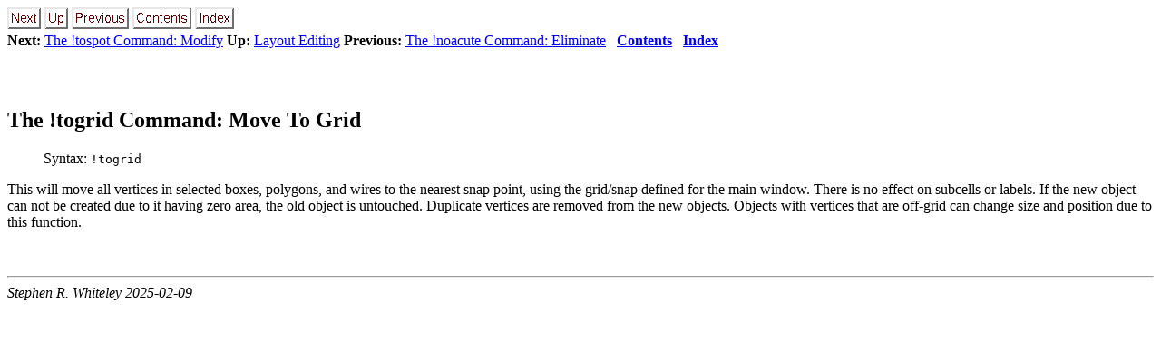

--- FILE ---
content_type: text/html; charset=UTF-8
request_url: http://wrcad.com/manual/xicmanual/node648.html
body_size: 2772
content:
<!DOCTYPE HTML PUBLIC "-//W3C//DTD HTML 3.2 Final//EN">

<!--Converted with LaTeX2HTML 2012 (1.2)
original version by:  Nikos Drakos, CBLU, University of Leeds
* revised and updated by:  Marcus Hennecke, Ross Moore, Herb Swan
* with significant contributions from:
  Jens Lippmann, Marek Rouchal, Martin Wilck and others -->
<HTML>
<HEAD>
<TITLE>The !togrid Command: Move To Grid</TITLE>
<META NAME="description" CONTENT="The !togrid Command: Move To Grid">
<META NAME="keywords" CONTENT="xicmanual">
<META NAME="resource-type" CONTENT="document">
<META NAME="distribution" CONTENT="global">

<META NAME="Generator" CONTENT="LaTeX2HTML v2012">
<META HTTP-EQUIV="Content-Style-Type" CONTENT="text/css">

<LINK REL="STYLESHEET" HREF="xicmanual.css">

<LINK REL="next" HREF="node649.html">
<LINK REL="previous" HREF="node647.html">
<LINK REL="up" HREF="node625.html">
<LINK REL="next" HREF="node649.html">
</HEAD>

<BODY >
<!--Navigation Panel-->
<A NAME="tex2html11830"
  HREF="node649.html">
<IMG WIDTH="37" HEIGHT="24" ALIGN="BOTTOM" BORDER="0" ALT="next" SRC="next.png"></A> 
<A NAME="tex2html11824"
  HREF="node625.html">
<IMG WIDTH="26" HEIGHT="24" ALIGN="BOTTOM" BORDER="0" ALT="up" SRC="up.png"></A> 
<A NAME="tex2html11818"
  HREF="node647.html">
<IMG WIDTH="63" HEIGHT="24" ALIGN="BOTTOM" BORDER="0" ALT="previous" SRC="prev.png"></A> 
<A NAME="tex2html11826"
  HREF="node1.html">
<IMG WIDTH="65" HEIGHT="24" ALIGN="BOTTOM" BORDER="0" ALT="contents" SRC="contents.png"></A> 
<A NAME="tex2html11828"
  HREF="node946.html">
<IMG WIDTH="43" HEIGHT="24" ALIGN="BOTTOM" BORDER="0" ALT="index" SRC="index.png"></A> 
<BR>
<B> Next:</B> <A NAME="tex2html11831"
  HREF="node649.html">The !tospot Command: Modify</A>
<B> Up:</B> <A NAME="tex2html11825"
  HREF="node625.html">Layout Editing</A>
<B> Previous:</B> <A NAME="tex2html11819"
  HREF="node647.html">The !noacute Command: Eliminate</A>
 &nbsp; <B>  <A NAME="tex2html11827"
  HREF="node1.html">Contents</A></B> 
 &nbsp; <B>  <A NAME="tex2html11829"
  HREF="node946.html">Index</A></B> 
<BR>
<BR>
<!--End of Navigation Panel-->

<H2><A NAME="SECTION00201320000000000000000"></A>
<A NAME="64128"></A>
<BR>
The <B>!togrid</B> Command: Move To Grid
</H2>

<P>
<BLOCKQUOTE>
Syntax: <TT>!togrid</TT>

</BLOCKQUOTE>
This will move all vertices in selected boxes, polygons, and wires to
the nearest snap point, using the grid/snap defined for the main
window.  There is no effect on subcells or labels.  If the new object
can not be created due to it having zero area, the old object is
untouched.  Duplicate vertices are removed from the new objects. 
Objects with vertices that are off-grid can change size and position
due to this function.

<P>
<BR><HR>
<ADDRESS>
Stephen R. Whiteley
2025-02-09
</ADDRESS>
</BODY>
</HTML>
